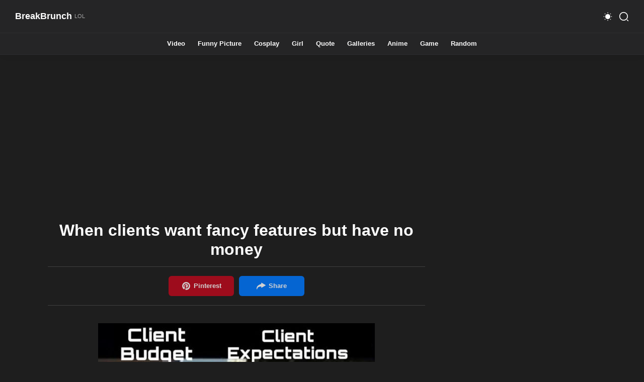

--- FILE ---
content_type: text/html; charset=UTF-8
request_url: https://breakbrunch.com/when-clients-want-fancy-features-but-have-no-money/
body_size: 12160
content:
<!doctype html>
<html lang="en-US">
<head>
	<meta http-equiv="Content-Type" content="text/html; charset=UTF-8">
	<meta content="width=device-width, initial-scale=1, user-scalable=1, minimum-scale=1, maximum-scale=5" name="viewport">
	<meta name='robots' content='index, follow, max-image-preview:large, max-snippet:-1, max-video-preview:-1' />
	
	
	<!-- This site is optimized with the Yoast SEO plugin v26.8 - https://yoast.com/product/yoast-seo-wordpress/ -->
	<link media="all" href="https://breakbrunch.com/wp-content/cache/autoptimize/css/autoptimize_36a396131e543b7555d5b4650cd06320.css" rel="stylesheet"><title>When clients want fancy features but have no money - BreakBrunch</title>
	<meta name="description" content="When clients want fancy features but have no money" />
	<link rel="canonical" href="https://breakbrunch.com/when-clients-want-fancy-features-but-have-no-money/" />
	<meta property="og:locale" content="en_US" />
	<meta property="og:type" content="article" />
	<meta property="og:title" content="When clients want fancy features but have no money - BreakBrunch" />
	<meta property="og:description" content="When clients want fancy features but have no money" />
	<meta property="og:url" content="https://breakbrunch.com/when-clients-want-fancy-features-but-have-no-money/" />
	<meta property="og:site_name" content="BreakBrunch" />
	<meta property="article:publisher" content="https://www.facebook.com/BreakBrunch-290060527689154/" />
	<meta property="article:published_time" content="2020-05-22T15:46:09+00:00" />
	<meta property="og:image" content="https://breakbrunch.com/wp-content/uploads/2020/05/dev-humor-5ea3574087b46845c.jpg" />
	<meta property="og:image:width" content="550" />
	<meta property="og:image:height" content="597" />
	<meta property="og:image:type" content="image/jpeg" />
	<meta name="author" content="John Snow" />
	<meta name="twitter:card" content="summary_large_image" />
	<meta name="twitter:creator" content="@BreakBrunch" />
	<meta name="twitter:site" content="@BreakBrunch" />
	<meta name="twitter:label1" content="Written by" />
	<meta name="twitter:data1" content="John Snow" />
	<script type="application/ld+json" class="yoast-schema-graph">{"@context":"https://schema.org","@graph":[{"@type":"Article","@id":"https://breakbrunch.com/when-clients-want-fancy-features-but-have-no-money/#article","isPartOf":{"@id":"https://breakbrunch.com/when-clients-want-fancy-features-but-have-no-money/"},"author":{"name":"John Snow","@id":"https://breakbrunch.com/#/schema/person/08cf91e451c2929997c5725eb7e0e1fd"},"headline":"When clients want fancy features but have no money","datePublished":"2020-05-22T15:46:09+00:00","mainEntityOfPage":{"@id":"https://breakbrunch.com/when-clients-want-fancy-features-but-have-no-money/"},"wordCount":9,"image":{"@id":"https://breakbrunch.com/when-clients-want-fancy-features-but-have-no-money/#primaryimage"},"thumbnailUrl":"https://breakbrunch.com/wp-content/uploads/2020/05/dev-humor-5ea3574087b46845c.jpg","keywords":["Developer Humor"],"articleSection":["Funny Picture"],"inLanguage":"en-US"},{"@type":"WebPage","@id":"https://breakbrunch.com/when-clients-want-fancy-features-but-have-no-money/","url":"https://breakbrunch.com/when-clients-want-fancy-features-but-have-no-money/","name":"When clients want fancy features but have no money - BreakBrunch","isPartOf":{"@id":"https://breakbrunch.com/#website"},"primaryImageOfPage":{"@id":"https://breakbrunch.com/when-clients-want-fancy-features-but-have-no-money/#primaryimage"},"image":{"@id":"https://breakbrunch.com/when-clients-want-fancy-features-but-have-no-money/#primaryimage"},"thumbnailUrl":"https://breakbrunch.com/wp-content/uploads/2020/05/dev-humor-5ea3574087b46845c.jpg","datePublished":"2020-05-22T15:46:09+00:00","author":{"@id":"https://breakbrunch.com/#/schema/person/08cf91e451c2929997c5725eb7e0e1fd"},"description":"When clients want fancy features but have no money","breadcrumb":{"@id":"https://breakbrunch.com/when-clients-want-fancy-features-but-have-no-money/#breadcrumb"},"inLanguage":"en-US","potentialAction":[{"@type":"ReadAction","target":["https://breakbrunch.com/when-clients-want-fancy-features-but-have-no-money/"]}]},{"@type":"ImageObject","inLanguage":"en-US","@id":"https://breakbrunch.com/when-clients-want-fancy-features-but-have-no-money/#primaryimage","url":"https://breakbrunch.com/wp-content/uploads/2020/05/dev-humor-5ea3574087b46845c.jpg","contentUrl":"https://breakbrunch.com/wp-content/uploads/2020/05/dev-humor-5ea3574087b46845c.jpg","width":550,"height":597,"caption":"dev-humor-5ea3574087b46845c"},{"@type":"BreadcrumbList","@id":"https://breakbrunch.com/when-clients-want-fancy-features-but-have-no-money/#breadcrumb","itemListElement":[{"@type":"ListItem","position":1,"name":"Home","item":"https://breakbrunch.com/"},{"@type":"ListItem","position":2,"name":"When clients want fancy features but have no money"}]},{"@type":"WebSite","@id":"https://breakbrunch.com/#website","url":"https://breakbrunch.com/","name":"BreakBrunch","description":"Your daily source of laughters!","potentialAction":[{"@type":"SearchAction","target":{"@type":"EntryPoint","urlTemplate":"https://breakbrunch.com/?s={search_term_string}"},"query-input":{"@type":"PropertyValueSpecification","valueRequired":true,"valueName":"search_term_string"}}],"inLanguage":"en-US"},{"@type":"Person","@id":"https://breakbrunch.com/#/schema/person/08cf91e451c2929997c5725eb7e0e1fd","name":"John Snow","image":{"@type":"ImageObject","inLanguage":"en-US","@id":"https://breakbrunch.com/#/schema/person/image/","url":"https://secure.gravatar.com/avatar/4da67b3acc6794d560c3f2d3044bd3ae86ab9f9a81631438652ffb7ec260d1ed?s=96&d=mm&r=g","contentUrl":"https://secure.gravatar.com/avatar/4da67b3acc6794d560c3f2d3044bd3ae86ab9f9a81631438652ffb7ec260d1ed?s=96&d=mm&r=g","caption":"John Snow"}}]}</script>
	<!-- / Yoast SEO plugin. -->





<link rel="next" href="https://breakbrunch.com/smart-dog/"/><meta property="same-cat-next" content="https://breakbrunch.com/smart-dog/"/><link rel="prev" href="https://breakbrunch.com/did-you-know-25/"/><link rel="prev" href="https://breakbrunch.com/did-you-know-25/"/><script async src="https://cdn.fuseplatform.net/publift/tags/2/2809/fuse.js"></script></head>

<body class="wp-singular post-template-default single single-post postid-68627 single-format-standard wp-theme-breakbrunch" id="main-content">
	<input class="search-input hidden" id="offsearch-box" type="checkbox">
	<input class="nav-input hidden" id="offnav-input" type="checkbox">
	<div id="page" class="site main-wrapper">
		<header class="header" id="header">
	        <div class="header-content inner-section">
	           <div class="section-content">
	              <div class="header-div header-left">
	                 <div class="header-icon">
	                    <label aria-label="Menu Navigation" class="nav-menu" for="offnav-input"><span><i></i><i></i><i></i></span></label>
	                 </div>
	              </div>
	              <div class="section" id="header-widget">
	                 <div class="widget Header">
	                    <div class="header-inner">
	                    	<a href="https://breakbrunch.com">
		                       <h2><span class="header-title">BreakBrunch</span><span class="header-subtitle" data-text="LOL"></span></h2>		                    </a>
	                    </div>
	                 </div>
	              </div>
	              <div class="header-menu phone-only">
	                 <div class="section" id="header-menu">
	                    <div class="widget">
	                       <ul class="html-menu" itemscope="itemscope" itemtype="https://schema.org/SiteNavigationElement">
	                          <li class="dropDown break">
	                             <input class="dropMenu hidden" id="offdropMenu2" name="dropDown" type="checkbox">
	                             <label class="link" for="offdropMenu2">
	                                <svg viewBox="0 0 24 24">
	                                   <path class="c-2" d="M105.28537,261.7035v6a5.00181,5.00181,0,0,1-5,5h-10a4.99541,4.99541,0,0,1-5-5v-6a4.99541,4.99541,0,0,1,5-5h10A5.00181,5.00181,0,0,1,105.28537,261.7035Z" opacity="0.4" transform="translate(-83.28537 -252.7035)"></path>
	                                   <path class="c-1" d="M100.85128,262.43132l-1.02.79a7.418,7.418,0,0,1-9.05,0l-1.08-.83a.76187.76187,0,0,1-.13995-1.06.74707.74707,0,0,1,1.05-.13l1.08.83a5.91258,5.91258,0,0,0,7.22,0l1.03-.79a.73992.73992,0,0,1,1.05.14A.751.751,0,0,1,100.85128,262.43132Z" transform="translate(-83.28537 -252.7035)"></path>
	                                </svg>
	                                <span class="name">Contact</span>
	                                <svg class="line drop" viewBox="0 0 24 24">
	                                   <polyline points="6 9 12 15 18 9"></polyline>
	                                </svg>
	                             </label>
	                          </li>
	                          <li class="dropDown break">
	                             <input class="dropMenu hidden" id="offdropMenu1" name="dropDown" type="checkbox">
	                             <label class="link" for="offdropMenu1">
	                                <svg viewBox="0 0 24 24">
	                                   <path class="c-2" d="M105.28784,265.3372v2.37a5.00181,5.00181,0,0,1-5,5h-10a5.00185,5.00185,0,0,1-5-5v-6a5.00185,5.00185,0,0,1,5-5h.48a3.9739,3.9739,0,0,1,3.34,1.81,3.97247,3.97247,0,0,0,3.34,1.82h2.84A5.00181,5.00181,0,0,1,105.28784,265.3372Z" opacity="0.4" transform="translate(-83.28784 -252.7072)"></path>
	                                   <path class="c-1" d="M98.7535,267.7072a.75542.75542,0,0,1-.75.75H92.56355a.75.75,0,0,1,0-1.5H98.0035A.75546.75546,0,0,1,98.7535,267.7072Z" transform="translate(-83.28784 -252.7072)"></path>
	                                </svg>
	                                <span class="name">About</span>
	                                <svg class="line drop" viewBox="0 0 24 24">
	                                   <polyline points="6 9 12 15 18 9"></polyline>
	                                </svg>
	                             </label>
	                             <ul>
	                                <li itemprop="name"><a href="https://breakbrunch.com/terms-conditions/" itemprop="url">Terms of Use</a></li>
	                                <li itemprop="name"><a href="https://breakbrunch.com/privacy-policy/" itemprop="url">Privacy Policy</a></li>
	                                <li itemprop="name"><a href="https://breakbrunch.com/dmca-policy/" itemprop="url">DMCA Policy</a></li>
	                             </ul>
	                          </li>
	                       </ul>
	                    </div>
	                 </div>
	                 <label class="full-close menu" for="offnav-input"></label>
	              </div>
	              <div class="header-div headerRight">
	                 <div class="header-icon">
	                    <span aria-label="Dark" class="nav-night" data-text="Dark" onclick="darkMode()" role="button">
	                       <svg class="line svg-1 pointer" viewBox="0 0 24 24">
	                          <path d="M183.72453,170.371a10.4306,10.4306,0,0,1-.8987,3.793,11.19849,11.19849,0,0,1-5.73738,5.72881,10.43255,10.43255,0,0,1-3.77582.89138,1.99388,1.99388,0,0,0-1.52447,3.18176,10.82936,10.82936,0,1,0,15.118-15.11819A1.99364,1.99364,0,0,0,183.72453,170.371Z" transform="translate(-169.3959 -166.45548)"></path>
	                       </svg>
	                       <svg class="svg-2 pointer" viewBox="0 0 24 24">
	                          <circle cx="12" cy="12" r="6"></circle>
	                          <circle cx="12" cy="3" r="1"></circle>
	                          <circle cx="12" cy="21" r="1"></circle>
	                          <circle cx="21" cy="12" r="1"></circle>
	                          <circle cx="3" cy="12" r="1"></circle>
	                          <circle cx="5.5" cy="5.5" r="1"></circle>
	                          <circle cx="18.5" cy="18.5" r="1"></circle>
	                          <circle cx="18.5" cy="5.5" r="1"></circle>
	                          <circle cx="5.5" cy="18.5" r="1"></circle>
	                       </svg>
	                    </span>
	                    <label aria-label="Search" class="navSearch pointer" for="offsearch-box">
	                       <svg class="line" viewBox="0 0 24 24">
	                          <g>
	                             <circle cx="11.36167" cy="11.36167" r="9.36167"></circle>
	                             <line x1="22" x2="19.9332" y1="22" y2="19.9332"></line>
	                          </g>
	                       </svg>
	                    </label>
	                 </div>
	              </div>
	           </div>
	        </div>
	        <div class="header-search">
	           <div class="header-float inner-section">
	              <div class="header-div">
	                 <div class="header-icon">
	                    <label aria-label="Search close" class="nav-menu pointer" for="offsearch-box"><span><i></i><i></i><i></i></span></label>
	                 </div>
	              </div>
	              <form class="searchform widget" method="get" id="searchform" action="https://breakbrunch.com">
	                 <input aria-label="Search" autocomplete="off" id="search-input" class="search-field" name="s" placeholder="Search..." type="text">
	                 <button aria-label="Search button" class="searchButton" type="submit">
	                    <svg viewBox="0 0 24 24">
	                       <circle cx="11.01075" cy="11.01065" r="9.00932"></circle>
	                       <path class="c-1" d="M104.52545,274.70711a.74671.74671,0,0,1-.53027-.21973l-1.98926-1.98925a.74992.74992,0,1,1,1.06055-1.06055l1.98925,1.98926a.75.75,0,0,1-.53027,1.28027Z" transform="translate(-83.27688 -252.70844)"></path>
	                    </svg>
	                 </button>
	                 <button aria-label="Search close" class="close pointer" type="reset">
	                    <svg class="line" viewBox="0 0 24 24">
	                       <line x1="18" x2="6" y1="6" y2="18"></line>
	                       <line x1="6" x2="18" y1="6" y2="18"></line>
	                    </svg>
	                 </button>
	              </form>
	           </div>
	        </div>
	        <nav class="scroll-menu" id="scroll-menu">
				<div class="inner-section section" id="nav-menu">
					<div class="widget link-list">
						<ul>
							<li><a href="https://breakbrunch.com/c/video/" aria-label="Video">Video</a></li><li><a href="https://breakbrunch.com/c/funny-picture/" aria-label="Funny Picture">Funny Picture</a></li><li><a href="https://breakbrunch.com/c/cosplay/" aria-label="Cosplay">Cosplay</a></li><li><a href="https://breakbrunch.com/c/girl/" aria-label="Girl">Girl</a></li><li><a href="https://breakbrunch.com/c/quote/" aria-label="Quote">Quote</a></li><li><a href="https://breakbrunch.com/c/galleries/" aria-label="Galleries">Galleries</a></li><li><a href="https://breakbrunch.com/c/anime/" aria-label="Anime">Anime</a></li><li><a href="https://breakbrunch.com/c/game/" aria-label="Game">Game</a></li><li><a href="https://breakbrunch.com/random/" aria-label="Random">Random</a></li>						</ul>
					</div>
				</div>
			</nav>
	    </header>

	    <div class="post-container next-page-container" id="next-page-nav">
	    	<div class="next-page-link">
	    		<div class="next-page-label">
	    			<span class="mobile-only">
						<svg class="big-svg">
							<use xlink:href="#swipe"></use>
						</svg> 
						<span class="quick-nav-text">Swipe Anywhere or Click</span>
					</span> 
	    			<span class="large-screen-only">
	    				<span class="quick-nav-text">Press Keys ( &#8592; or A ) , ( D or &#8594; ) For</span>
	    			</span> 
	    		</div>
	    		<div class="next-page">
	    			<a class="next" href="javascript:void(0)" role="button" id="next-btn">
	    				<span class="label">Next Post</span><span class="arrow"></span>
	    			</a>
	    		</div>
	    	</div>
	    </div>
		
		<div class="large-section min-300" id="large-section">
  			<div class="inner-section section center-pub">
  				<div data-fuse="22748702955"></div>  			</div>
  		</div>	<div class="blog-content inner-section" id="swipezone">
		<main id="primary" class="site-main mainbar">
			<div class="section">
				<div class="widget Blog">
					<div class="blogPosts center">
						
<article id="post-68627" class="post-68627 post type-post status-publish format-standard has-post-thumbnail hentry category-funny-picture tag-developer-humor" data-post-title="When clients want fancy features but have no money" data-post-url="https://breakbrunch.com/when-clients-want-fancy-features-but-have-no-money/" data-post-image="https://breakbrunch.com/wp-content/uploads/2020/05/dev-humor-5ea3574087b46845c.jpg">
	<h1 class="single-title text-center">
       When clients want fancy features but have no money    </h1>
    <div class="social-container large-screen-only">
       <div class="social-share">
          <div class="social-share-container">
            
<!-- <a aria-label="Facebook" class="c" data-text="Share" href="https://www.facebook.com/sharer.php?u=https://breakbrunch.com/when-clients-want-fancy-features-but-have-no-money/" rel="noopener nofollow" role="button" target="_blank">
  <svg>
    <use xlink:href="#facebook"></use>
  </svg>
</a> -->
<a aria-label="Pinterest" class="c social-btn pin-btn" data-text="Pinterest" href="https://pinterest.com/pin/create/button/?url=https://breakbrunch.com/when-clients-want-fancy-features-but-have-no-money/&amp;media=https://breakbrunch.com/wp-content/uploads/2020/05/dev-humor-5ea3574087b46845c.jpg" rel="noopener nofollow" role="button" target="_blank">
  <svg>
    <use xlink:href="#pinterest"></use>
  </svg>
</a>
<!-- <a aria-label="Twitter" class="c large-screen-only" data-text="Tweet" href="https://twitter.com/share?text=When clients want fancy features but have no money via @BreakBrunch&url=https://breakbrunch.com/when-clients-want-fancy-features-but-have-no-money/" rel="noopener nofollow" role="button" target="_blank">
  <svg>
    <use xlink:href="#twitter"></use>
  </svg>
</a>
<a aria-label="Whatsapp" class="c mobile-only" data-text="Whatsapp" href="https://api.whatsapp.com/send?text=When clients want fancy features but have no money%20https://breakbrunch.com/when-clients-want-fancy-features-but-have-no-money/" rel="noopener nofollow" role="button" target="_blank">
  <svg>
    <use xlink:href="#whatsapp"></use>
  </svg>
</a> -->
<a aria-label="Share" class="c pointer share-icon social-btn" data-text="Share" data-post="post-68627" rel="noopener nofollow" role="button">
  <svg>
    <use xlink:href="#share"></use>
  </svg>
</a>          </div>
       </div>
    </div>
    <div class="single-content mb-1">
      <img decoding="async" alt="dev-humor-5ea3574087b46845c" src="https://breakbrunch.com/wp-content/uploads/2020/05/dev-humor-5ea3574087b46845c.jpg" />    </div>
    <div class="social-container">
       <div class="social-share">
          <div class="social-share-container">
            
<!-- <a aria-label="Facebook" class="c" data-text="Share" href="https://www.facebook.com/sharer.php?u=https://breakbrunch.com/when-clients-want-fancy-features-but-have-no-money/" rel="noopener nofollow" role="button" target="_blank">
  <svg>
    <use xlink:href="#facebook"></use>
  </svg>
</a> -->
<a aria-label="Pinterest" class="c social-btn pin-btn" data-text="Pinterest" href="https://pinterest.com/pin/create/button/?url=https://breakbrunch.com/when-clients-want-fancy-features-but-have-no-money/&amp;media=https://breakbrunch.com/wp-content/uploads/2020/05/dev-humor-5ea3574087b46845c.jpg" rel="noopener nofollow" role="button" target="_blank">
  <svg>
    <use xlink:href="#pinterest"></use>
  </svg>
</a>
<!-- <a aria-label="Twitter" class="c large-screen-only" data-text="Tweet" href="https://twitter.com/share?text=When clients want fancy features but have no money via @BreakBrunch&url=https://breakbrunch.com/when-clients-want-fancy-features-but-have-no-money/" rel="noopener nofollow" role="button" target="_blank">
  <svg>
    <use xlink:href="#twitter"></use>
  </svg>
</a>
<a aria-label="Whatsapp" class="c mobile-only" data-text="Whatsapp" href="https://api.whatsapp.com/send?text=When clients want fancy features but have no money%20https://breakbrunch.com/when-clients-want-fancy-features-but-have-no-money/" rel="noopener nofollow" role="button" target="_blank">
  <svg>
    <use xlink:href="#whatsapp"></use>
  </svg>
</a> -->
<a aria-label="Share" class="c pointer share-icon social-btn" data-text="Share" data-post="post-68627" rel="noopener nofollow" role="button">
  <svg>
    <use xlink:href="#share"></use>
  </svg>
</a>          </div>
       </div>
    </div>
    		<div class="inner-section widget">
		  <div class="blogPosts center">
		    		        <div class="w-650 center">
		          <a href="https://breakbrunch.com/t/developer-humor/" class="pointer">
		            <label class="btn button blue-bg pointer" for="forComments">
		              <span>View more from:</span> <span class="underline">Developer Humor</span>
		            </label>
		          </a>
		        </div>
		     

		    		      <div class="w-650 center">
		        <a href="https://breakbrunch.com/c/funny-picture/" class="pointer">
		          <label class="btn button blue-bg pointer" for="forComments">
		            <span>View more from:</span> <span class="underline">Funny Picture</span>
		          </label>
		        </a>
		      </div>
		    		  </div>
		</div>
</article>
					</div>
				</div>
			</div>	
		</main>
		
<aside class="sidebar">
   <div class="section" id="side-widget">
      <div class="widget">
         <div class="center min-300">
            <div data-fuse="22748957056"></div><div data-fuse="22748703261"></div>         </div>
      </div>
   </div>
   <div class="section" id="side-widget">
      <div class="widget">
         <h3 class="title">
            Quote of the Day
         </h3>
         <div class="widget-content center">
         	            <a href="https://breakbrunch.com/too-many-people-try-to-impress-people-they-dont-like-will-smith/">
            	<img alt="Too many people try to impress people they don&#8217;t like &#8211; Will Smith" loading="lazy" src="https://breakbrunch.com/wp-content/uploads/2020/04/will-smith-quote-3.jpg">
            </a>
         </div>
      </div>
   </div>
   <div class="section" id="side-widget">
      <div class="widget" id="side-widget">
         <h3 class="title">
            Cosplay of the Day
         </h3>
         <div class="widget-content center">
                        <a href="https://breakbrunch.com/blood-elf-cosplay-world-of-warcraft/">
               <img alt="Blood Elf Cosplay &#8211; World Of Warcraft" loading="lazy" src="https://breakbrunch.com/wp-content/uploads/2016/01/blood-elves-world-of-warcraft-cosplay-012316-4.jpg">
                           </a>
         </div>
      </div>
   </div>
   <div class="section" id="side-sticky">
      <div class="widget" id="side-widget">
         <div class="center min-500">
            <div data-fuse="22748957056"></div><div data-fuse="22748703273"></div>         </div>
      </div>
   </div>
</aside>	</div>
</div> <!-- INDEX.HTML<div id="page" class="site main-wrapper"> -->

<div class="inner-section widget">
    <h2 class="title">You may also like</h2>
    <div class="related-post">
       <div class="grid" id="macy-container">
                                  <div class="post-container related-post-container">
                           <a href="https://breakbrunch.com/what-programming-is-actually-like/">
                              <div class="related-image">
                                <img loading="lazy" src="https://breakbrunch.com/wp-content/uploads/2025/10/68e2990343b87c842.webp">
                              </div>
                              <h3 class="related-post-title">What programming is actually like</h3>
                           </a>
                        </div>
                                  <div class="post-container related-post-container">
                           <a href="https://breakbrunch.com/how-to-code-dog/">
                              <div class="related-image">
                                <img loading="lazy" src="https://breakbrunch.com/wp-content/uploads/2025/04/680c337b488c98665.webp">
                              </div>
                              <h3 class="related-post-title">How to code dog</h3>
                           </a>
                        </div>
                                  <div class="post-container related-post-container">
                           <a href="https://breakbrunch.com/we-updated-our-privacy-policy/">
                              <div class="related-image">
                                <img loading="lazy" src="https://breakbrunch.com/wp-content/uploads/2021/01/6016ffd33688cffaf.jpg">
                              </div>
                              <h3 class="related-post-title">We updated our privacy policy</h3>
                           </a>
                        </div>
                                  <div class="post-container related-post-container">
                           <a href="https://breakbrunch.com/how-to-make-kernel-cute/">
                              <div class="related-image">
                                <img loading="lazy" src="https://breakbrunch.com/wp-content/uploads/2025/09/68c2f530b382ac197.webp">
                              </div>
                              <h3 class="related-post-title">How to make kernel cute</h3>
                           </a>
                        </div>
                                  <div class="post-container related-post-container">
                           <a href="https://breakbrunch.com/frontend-vs-backend-3/">
                              <div class="related-image">
                                <img loading="lazy" src="https://breakbrunch.com/wp-content/uploads/2025/04/67ddc8acf159936e7.webp">
                              </div>
                              <h3 class="related-post-title">Frontend vs backend</h3>
                           </a>
                        </div>
                                  <div class="post-container related-post-container">
                           <a href="https://breakbrunch.com/i-still-code-in-php/">
                              <div class="related-image">
                                <img loading="lazy" src="https://breakbrunch.com/wp-content/uploads/2025/05/68351ba655bf5a89e.webp">
                              </div>
                              <h3 class="related-post-title">I still code in PHP</h3>
                           </a>
                        </div>
                                  <div class="post-container related-post-container">
                           <a href="https://breakbrunch.com/best-i-can-do-is-confuse-you/">
                              <div class="related-image">
                                <img loading="lazy" src="https://breakbrunch.com/wp-content/uploads/2025/08/688e71ac20917fa47.webp">
                              </div>
                              <h3 class="related-post-title">Best I can do is confuse you</h3>
                           </a>
                        </div>
                                  <div class="post-container related-post-container">
                           <a href="https://breakbrunch.com/stay-away-from-server-room/">
                              <div class="related-image">
                                <img loading="lazy" src="https://breakbrunch.com/wp-content/uploads/2020/05/dev-humor-5ea3575dc2c6c2b69.jpg">
                              </div>
                              <h3 class="related-post-title">Stay away from server room</h3>
                           </a>
                        </div>
                                  <div class="post-container related-post-container">
                           <a href="https://breakbrunch.com/when-i-need-to-name-a-commit/">
                              <div class="related-image">
                                <img loading="lazy" src="https://breakbrunch.com/wp-content/uploads/2025/11/690dead0569e3ff07.webp">
                              </div>
                              <h3 class="related-post-title">When I need to name a commit</h3>
                           </a>
                        </div>
                                  <div class="post-container related-post-container">
                           <a href="https://breakbrunch.com/i-will-be-very-suspicious-too/">
                              <div class="related-image">
                                <img loading="lazy" src="https://breakbrunch.com/wp-content/uploads/2023/11/65441be775e9d5e14.webp">
                              </div>
                              <h3 class="related-post-title">I will be very suspicious too</h3>
                           </a>
                        </div>
                                  <div class="post-container related-post-container">
                           <a href="https://breakbrunch.com/this-is-why-developer-life-is-hard/">
                              <div class="related-image">
                                <img loading="lazy" src="https://breakbrunch.com/wp-content/uploads/2022/05/627494e81d12f944b.jpg">
                              </div>
                              <h3 class="related-post-title">This is why developer life is hard</h3>
                           </a>
                        </div>
                                  <div class="post-container related-post-container">
                           <a href="https://breakbrunch.com/why-developers-are-very-moody/">
                              <div class="related-image">
                                <img loading="lazy" src="https://breakbrunch.com/wp-content/uploads/2023/11/654775b716835ca9b.webp">
                              </div>
                              <h3 class="related-post-title">Why developers are very moody</h3>
                           </a>
                        </div>
                          
                        <div class="post-container related-post-container">
                         <a href="https://breakbrunch.com/most-useless-things-of-all-time/">
                            <div class="related-image">
                              <img loading="lazy" src="https://breakbrunch.com/wp-content/uploads/2022/02/6215a5ae6635f11f8.jpg">
                            </div>
                            <h3 class="related-post-title">Most useless things of all time</h3>
                         </a>
                      </div>
                        
                        <div class="post-container related-post-container">
                         <a href="https://breakbrunch.com/what-breed-are-these-cats-so-cute/">
                            <div class="related-image">
                              <img loading="lazy" src="https://breakbrunch.com/wp-content/uploads/2016/10/what-breed-are-these-cute-cat-20160412.jpg">
                            </div>
                            <h3 class="related-post-title">What breed are these cats, so cute</h3>
                         </a>
                      </div>
                        
                        <div class="post-container related-post-container">
                         <a href="https://breakbrunch.com/say-no-to-steroids/">
                            <div class="related-image">
                              <img loading="lazy" src="https://breakbrunch.com/wp-content/uploads/2023/04/6447280da71622f08.webp">
                            </div>
                            <h3 class="related-post-title">Say no to steroids</h3>
                         </a>
                      </div>
               </div>
    </div>
</div>

		<div class="inner-section widget">
		  <div class="blogPosts center">
		    		        <div class="w-650 center">
		          <a href="https://breakbrunch.com/t/developer-humor/" class="pointer">
		            <label class="btn button blue-bg pointer" for="forComments">
		              <span>View more from:</span> <span class="underline">Developer Humor</span>
		            </label>
		          </a>
		        </div>
		     

		    		      <div class="w-650 center">
		        <a href="https://breakbrunch.com/c/funny-picture/" class="pointer">
		          <label class="btn button blue-bg pointer" for="forComments">
		            <span>View more from:</span> <span class="underline">Funny Picture</span>
		          </label>
		        </a>
		      </div>
		    		  </div>
		</div>

  <div class="large-section">
    <div class="inner-section section center-pub min-250">
      <div data-fuse="22748702952"></div>    </div>
  </div>
	<footer>
    <div class="inner-section">
       <div class="bb-sticky-ad"></div>
       <div class="footer-content">
          <div class="section">
             <div class="widget">
                <div class="">
                   <div class="about-us">
                      <div class="aboutTitle">
                         <div class="title-text" data-text="Made with ❤️ and &#9749;">
                         </div>
                      </div>
                      <p class="credit">
                         &copy; 2026 ‧ <a href="https://breakbrunch.com/">BreakBrunch</a>. All rights reserved. 
                      </p>
                   </div>
                </div>
             </div>
          </div>
          <!-- <div class="section">
             <div class="widget link-list">
                <h3 class="title">
                   Contact Us
                </h3>
                <div class="widget-link">
                   <ul>
                      <li>
                         <a href="" rel="nofollow">
                            <svg class="line">
                               <use xlink:href="#right-arrow"></use>
                            </svg>
                            <span>Advertise</span>
                         </a>
                      </li>
                      <li>
                         <a href="" rel="nofollow">
                            <svg class="line">
                               <use xlink:href="#right-arrow"></use>
                            </svg>
                            <span>Contact Us</span>
                         </a>
                      </li>
                   </ul>
                </div>
             </div>
          </div> -->
          <div class="section">
             <div class="widget link-list">
                <h3 class="title">
                   About
                </h3>
                <div class="widget-link">
                   <ul>
                      <li>
                         <a href="https://breakbrunch.com/terms-conditions/" rel="nofollow">
                            <svg class="line">
                               <use xlink:href="#right-arrow"></use>
                            </svg>
                            <span>Terms of Use</span>
                         </a>
                      </li>
                      <li>
                         <a href="https://breakbrunch.com/privacy-policy/" rel="nofollow">
                            <svg class="line">
                               <use xlink:href="#right-arrow"></use>
                            </svg>
                            <span>Privacy Policy</span>
                         </a>
                      </li>
                      <li>
                         <a href="https://breakbrunch.com/dmca-policy/" rel="nofollow">
                            <svg class="line">
                               <use xlink:href="#right-arrow"></use>
                            </svg>
                            <span>DMCA Policy</span>
                         </a>
                      </li>
                   </ul>
                </div>
             </div>
          </div>
          <div class="section">
             <div class="widget link-list" id="link-list03">
                <h3 class="title">
                   Follow Us
                </h3>
                <div class="widget-link">
                   <ul>
                   	  <li>
                         <a href="https://www.pinterest.com/BreakBrunch/" rel="nofollow" target="_blank">
                            <svg class="line">
                               <use xlink:href="#right-arrow"></use>
                            </svg>
                            <span>Pinterest</span>
                         </a>
                      </li>
                      <li>
                         <a href="https://www.facebook.com/BreakBrunch-290060527689154/" rel="nofollow" target="_blank">
                            <svg class="line">
                               <use xlink:href="#right-arrow"></use>
                            </svg>
                            <span>Facebook</span>
                         </a>
                      </li>
                      <li>
                         <a href="https://www.instagram.com/breakbrunchcom/" rel="nofollow" target="_blank">
                            <svg class="line">
                               <use xlink:href="#right-arrow"></use>
                            </svg>
                            <span>Instagram</span>
                         </a>
                      </li>
                      <li>
                         <a href="https://twitter.com/BreakBrunch" rel="nofollow" target="_blank">
                            <svg class="line">
                               <use xlink:href="#right-arrow"></use>
                            </svg>
                            <span>Twitter</span>
                         </a>
                      </li>
                   </ul>
                </div>
             </div>
          </div>
       </div>
       <div class="credit-inner">
          <div class="toTop pointer" onclick="window.scrollTo({top: 0});">
             <svg class="line" viewBox="0 0 24 24">
                <path d="M16.3341 2.75H7.66512C4.64512 2.75 2.75012 4.889 2.75012 7.916V16.084C2.75012 19.111 4.63512 21.25 7.66512 21.25H16.3341C19.3641 21.25 21.2501 19.111 21.2501 16.084V7.916C21.2501 4.889 19.3641 2.75 16.3341 2.75Z"></path>
                <path d="M12.0001 7.914L12.0001 16.086"></path>
                <path d="M8.25217 11.6777L12.0002 7.9137L15.7482 11.6777"></path>
             </svg>
          </div>
       </div>
    </div>

    <div class="share-overlay-container">
	   <input class="social-overlay-trigger hidden" id="forShare" type="checkbox">
	   <div class="share-overlay-inner-container">
	      <div class="share-box">
	         <div class="share-box-inner">
	            <div class="share-box-header share-box-header-title" data-text="Show some love for BreakBrunch!">
	               <label aria-label="Close" class="c cl pointer" for="forShare"></label>
	            </div>
	            <div class="share-box-body-wrapper" id="social-share-box">
	               <div class="share-box-social-container">
	                  <div data-text="Facebook">
	                     <a aria-label="Facebook" href="https://www.facebook.com/sharer.php?u=@@POSTURL@@" id="facebook-share" rel="noopener" target="_blank">
	                        <svg>
	                        	<use xlink:href="#facebook"></use>
	                      	</svg>
	                     </a>
	                  </div>
	                  <div data-text="Pinterest">
	                     <a aria-label="Pinterest" data-pin-config="beside" href="https://pinterest.com/pin/create/button/?url=@@POSTURL@@&amp;media=@@POSTIMAGE@@" rel="noopener nofollow " target="_blank" id="pinterest-share">
	                        <svg>
	                        	<use xlink:href="#pinterest"></use>
	                      	</svg>
	                     </a>
	                  </div>
	                  <div data-text="WhatsApp">
	                     <a aria-label="Whatsapp" href="https://api.whatsapp.com/send?text=@@POSTTITLE@@%20@@POSTURL@@" rel="noopener nofollow " target="_blank" id="whatsapp-share">
	                        <svg>
	                        	<use xlink:href="#whatsapp"></use>
	                      	</svg>
	                     </a>
	                  </div>
	                  <div data-text="Twitter">
	                     <a aria-label="Twitter" href="https://twitter.com/share?text=@@POSTTITLE@@ via @BreakBrunch&url=@@POSTURL@@" rel="noopener nofollow " target="_blank" id="twitter-share">
	                        <svg>
	                        	<use xlink:href="#twitter"></use>
	                      	</svg>
	                     </a>
	                  </div>
	                  <div data-text="Telegram">
	                     <a aria-label="Telegram" href="https://t.me/share/url?text=@@POSTTITLE@@&url=@@POSTURL@@" rel="noopener nofollow " target="_blank" id="telegram-share">
	                        <svg viewBox="0 0 64 64">
	                           <path d="M56.4,8.2l-51.2,20c-1.7,0.6-1.6,3,0.1,3.5l9.7,2.9c2.1,0.6,3.8,2.2,4.4,4.3l3.8,12.1c0.5,1.6,2.5,2.1,3.7,0.9 l5.2-5.3c0.9-0.9,2.2-1,3.2-0.3l11.5,8.4c1.6,1.2,3.9,0.3,4.3-1.7l8.7-41.8C60.4,9.1,58.4,7.4,56.4,8.2z M50,17.4L29.4,35.6 c-1.1,1-1.9,2.4-2,3.9c-0.2,1.5-2.3,1.7-2.8,0.3l-0.9-3c-0.7-2.2,0.2-4.5,2.1-5.7l23.5-14.6C49.9,16.1,50.5,16.9,50,17.4z"></path>
	                        </svg>
	                     </a>
	                  </div>
	                  <div data-text="Line">
	                     <a aria-label="Line" href="https://timeline.line.me/social-plugin/share?url=@@POSTURL@@" rel="noopener nofollow " target="_blank" id="line-share">
	                        <svg viewBox="0 0 24 24">
	                           <path d="M19.365 9.863c.349 0 .63.285.63.631 0 .345-.281.63-.63.63H17.61v1.125h1.755c.349 0 .63.283.63.63 0 .344-.281.629-.63.629h-2.386c-.345 0-.627-.285-.627-.629V8.108c0-.345.282-.63.63-.63h2.386c.346 0 .627.285.627.63 0 .349-.281.63-.63.63H17.61v1.125h1.755zm-3.855 3.016c0 .27-.174.51-.432.596-.064.021-.133.031-.199.031-.211 0-.391-.09-.51-.25l-2.443-3.317v2.94c0 .344-.279.629-.631.629-.346 0-.626-.285-.626-.629V8.108c0-.27.173-.51.43-.595.06-.023.136-.033.194-.033.195 0 .375.104.495.254l2.462 3.33V8.108c0-.345.282-.63.63-.63.345 0 .63.285.63.63v4.771zm-5.741 0c0 .344-.282.629-.631.629-.345 0-.627-.285-.627-.629V8.108c0-.345.282-.63.63-.63.346 0 .628.285.628.63v4.771zm-2.466.629H4.917c-.345 0-.63-.285-.63-.629V8.108c0-.345.285-.63.63-.63.348 0 .63.285.63.63v4.141h1.756c.348 0 .629.283.629.63 0 .344-.282.629-.629.629M24 10.314C24 4.943 18.615.572 12 .572S0 4.943 0 10.314c0 4.811 4.27 8.842 10.035 9.608.391.082.923.258 1.058.59.12.301.079.766.038 1.08l-.164 1.02c-.045.301-.24 1.186 1.049.645 1.291-.539 6.916-4.078 9.436-6.975C23.176 14.393 24 12.458 24 10.314"></path>
	                        </svg>
	                     </a>
	                  </div>
	                  <div data-text="Email">
	                     <a aria-label="Email" href="mailto:?body=@@POSTURL@@" target="_blank" id="email-share">
	                        <svg viewBox="0 0 500 500">
	                           <path d="M468.051,222.657c0-12.724-5.27-24.257-13.717-32.527 L282.253,45.304c-17.811-17.807-46.702-17.807-64.505,0L45.666,190.129c-8.448,8.271-13.717,19.803-13.717,32.527v209.054 c0,20.079,16.264,36.341,36.34,36.341h363.421c20.078,0,36.34-16.262,36.34-36.341V222.657z M124.621,186.402h250.758 c11.081,0,19.987,8.905,19.987,19.991v34.523c-0.088,4.359-1.818,8.631-5.181,11.997l-55.966,56.419l83.224,83.127 c6.904,6.904,6.904,18.081,0,24.985s-18.085,6.904-24.985,0l-85.676-85.672H193.034l-85.492,85.672 c-6.907,6.904-18.081,6.904-24.985,0c-6.906-6.904-6.906-18.081,0-24.985l83.131-83.127l-55.875-56.419 c-3.638-3.638-5.363-8.358-5.181-13.177v-33.343C104.632,195.307,113.537,186.402,124.621,186.402z"></path>
	                        </svg>
	                     </a>
	                  </div>
	               </div>
	               <div class="share-box-copy-wrapper" data-message="Copy to clipboard" data-text="Copy Link">
	                  <div class="share-box-copy-body">
	                     <svg class="line" viewBox="0 0 24 24">
	                        <path d="M13.0601 10.9399C15.3101 13.1899 15.3101 16.8299 13.0601 19.0699C10.8101 21.3099 7.17009 21.3199 4.93009 19.0699C2.69009 16.8199 2.68009 13.1799 4.93009 10.9399"></path>
	                        <path d="M10.59 13.4099C8.24996 11.0699 8.24996 7.26988 10.59 4.91988C12.93 2.56988 16.73 2.57988 19.08 4.91988C21.43 7.25988 21.42 11.0599 19.08 13.4099"></path>
	                     </svg>
	                     <input id="getlink" onclick="this.select()" readonly="readonly" value="@@POSTURL@@">
	                     <label for="getlink" onclick="copyFunction()" class="pointer">Copy</label>
	                  </div>
	                  <div class="text-center" id="copied-message"></div>
	               </div>
	            </div>
	         </div>
	      </div>
	      <label class="blur-overlay" for="forShare"></label>
	   </div>
	</div>
 </footer>
 	<svg width="0" height="0" class="hidden">
    <symbol viewBox="0 0 64 64" id="pinterest">
      <path d="M14.4 53.8c2.4 2 6.1.6 6.8-2.4v-.1l3.2-13.7c.2-.9.2-1.8-.1-2.7-.1-.9-.3-2.1-.3-3.4 0-4.1 2.4-7.2 5.4-7.2 2.5 0 3.8 1.9 3.8 4.2 0 2.6-1.6 6.4-2.5 9.9-.7 3 1.5 5.4 4.4 5.4 5.3 0 8.9-6.8 8.9-14.9 0-6.1-4.1-10.7-11.6-10.7-8.5 0-13.8 6.3-13.8 13.4 0 2.4.7 4.2 1.8 5.5.5.6.6.9.4 1.6-.1.5-.4 1.8-.6 2.2-.2.7-.8 1-1.4.7-3.9-1.6-5.7-5.9-5.7-10.7 0-8 6.7-17.5 20-17.5 10.7 0 17.7 7.7 17.7 16 0 11-6.1 19.2-15.1 19.2-1.9 0-3.8-.7-5.2-1.6-.9-.6-2.1-.1-2.4.9l-1.3 4.9c-.1.5-.3.9-.4 1.4-1 2.7.9 5.5 3.7 5.7 2.1.1 4.2 0 6.3-.3 12.4-2 22.1-12.2 23.4-24.7C61.5 18.1 48.4 4 32 4 16.5 4 4 16.5 4 32c0 8.8 4.1 16.6 10.4 21.8z"></path>
    </symbol>
    <symbol viewBox="0 0 24 24" id="right-arrow">
      <path d="M19.75 11.726h-15"></path>
      <path d="M13.7 5.701l6.05 6.024-6.05 6.025"></path>
    </symbol>
    <symbol viewBox="0 0 64 64" id="twitter">
      <path d="M11.4,26.6C11.5,26.6,11.5,26.6,11.4,26.6c-0.9,0-1.8-0.2-2.6-0.4c-1.3-0.4-2.5,0.8-2.1,2 c1.1,4.3,4.5,7.7,8.8,8.6c-1,0.3-2,0.4-3,0.4c-1,0-1.7,1.1-1.2,2c1.9,3.5,5.6,5.9,9.7,6h1c1.1,0,2,0.9,2,2c0,1.1-0.9,2-2,2 c-1.3,0-2.9-0.1-4.5-0.5c-1-0.2-2-0.2-2.9,0.1c-1.7,0.6-3.5,1.1-5.4,1.3C8.5,50.2,8,50.7,8,51.4v0c0,0.5,0.3,1,0.8,1.2 c3.9,1.7,8.3,2.7,12.9,2.7c21.1,0,32.7-17.9,32.7-33.5v0c0-0.9,0.4-1.8,1.1-2.4c1.2-1,2.3-2.1,3.3-3.4c0.4-0.5-0.1-1.2-0.7-1 c-1.2,0.4-2.4,0.7-3.7,0.9c-0.2,0-0.3-0.2-0.1-0.4c1.5-1.1,2.8-2.6,3.6-4.3c0.3-0.6-0.3-1.2-0.9-0.9c-1.1,0.6-2.3,1-3.5,1.4 c-1.2,0.4-2.6,0.1-3.6-0.7c-1.9-1.5-4.4-2.4-7-2.4c-5.3,0-9.8,3.7-11.1,8.8c-0.2,0.9,0.5,1.7,1.4,1.7c1.6-0.1,3.2-0.3,4.4-0.5 c1-0.2,2,0.3,2.4,1.2c0.5,1.2-0.2,2.4-1.3,2.7c-4.6,1.3-9.7,0.4-9.7,0.4l0,0C21.2,21.8,14.3,18,9.3,12.5C8.6,11.7,7.3,12,7,12.9 c-0.4,1.2-0.6,2.5-0.6,3.9C6.4,20.9,8.4,24.5,11.4,26.6z"></path>
    </symbol>
    <symbol viewBox="0 0 64 64" id="whatsapp">
      <path d="M6.9 48.4l-1.3 5.2c-.7 2.9 1.9 5.6 4.8 4.8l5.1-1.3c1.7-.4 3.5-.2 5.1.5 4.7 2.1 10 3 15.6 2.1 12.3-1.9 22-11.9 23.5-24.2C62 17.3 46.7 2 28.5 4.2 16.2 5.7 6.2 15.5 4.3 27.8c-.8 5.6 0 10.9 2.1 15.6a7.76 7.76 0 0 1 .5 5zm14.4-28.6c.6-.5 1.4-.9 1.8-.9s2.3-.2 2.9 1.2l2.1 5.1c.2.3.3.7.1 1.2s-.3.7-.7 1.1c-.3.4-.7.9-1 1.2s-.7.7-.3 1.4S28 33 30 34.8c2.6 2.3 4.9 3 5.5 3.4.7.3 1.1.3 1.5-.2s1.7-2 2.2-2.7.9-.6 1.6-.3c.6.2 4 1.9 4.7 2.2s1.1.5 1.3.8.2 1.7-.4 3.2c-.6 1.6-2.1 3.1-3.2 3.5-1.3.5-2.8.7-9.3-1.9-7-2.8-11.8-9.8-12.1-10.3S19 28.8 19 25.4c-.1-3.3 1.7-5 2.3-5.6z"></path>
    </symbol>
    <symbol viewBox="0 0 64 64" id="facebook">
      <path d="M20.1 36h3.4a.65.65 0 0 1 .6.6V58c0 1.1.9 2 2 2h7.8c1.1 0 2-.9 2-2V36.6a.65.65 0 0 1 .6-.6h5.6c1 0 1.9-.7 2-1.7l1.3-7.8c.2-1.2-.8-2.4-2-2.4h-6.6c-.5 0-.9-.4-.9-.9v-5c0-1.3.7-2 2-2h5.9c1.1 0 2-.9 2-2v-8c0-1.1-.9-2-2-2h-7.1c-13 0-12.7 10.5-12.7 12v7.3a.65.65 0 0 1-.6.6H20c-1.1 0-2 .9-2 2v7.8c.1 1.2 1 2.1 2.1 2.1z"></path>
    </symbol>
    <symbol viewBox="0 0 414.339 414.339" id="share">
      <g>
        <path d="M408.265,162.615L230.506,58.601c-3.795-2.222-8.485-2.241-12.304-0.057c-3.815,2.187-6.17,6.246-6.174,10.644
        l-0.036,46.966c-0.213,0.052-0.38,0.094-0.495,0.126c-4.442,1.239-9.163,2.603-14.854,4.294
        c-18.457,5.483-37.417,12.593-59.668,22.374c-19.309,8.487-38.201,19.442-56.15,32.559c-12.826,9.373-24.894,20.182-35.867,32.126
        C15.1,240.129-1.259,283.28,0.076,326.023c0.234,7.488,1.076,14.674,1.869,20.716c0.788,6.007,5.84,10.541,11.898,10.677
        c0.093,0.002,0.186,0.003,0.277,0.003c5.94,0,11.048-4.263,12.086-10.139c3.304-18.678,8.574-34.022,16.111-46.91
        c9.42-16.104,22.223-29.625,37.021-39.102c12.718-8.146,26.153-14.396,41.075-19.113c17.405-5.503,36.597-8.952,58.671-10.545
        c8.907-0.644,18.502-0.967,30.2-1.021c0.354,0,1.112,0.007,2.098,0.02l0.032,44.29c0.003,4.372,2.332,8.413,6.113,10.607
        c3.782,2.196,8.446,2.214,12.245,0.049l178.37-101.678c3.811-2.172,6.172-6.21,6.196-10.597
        C414.366,168.896,412.05,164.831,408.265,162.615z"></path>
      </g>
    </symbol>
    <symbol viewBox="0 0 1000 1000" id="swipe">
       <g>
         <g transform="translate(0.000000,511.000000) scale(0.100000,-0.100000)">
           <path d="M1296,4545.5L833.5,4083l474.7-474.7l472.7-472.7l122.2,122.3l122.2,122.2l-264.9,264.9l-264.9,264.9h1238.7h1236.7V4083v173.2H2744.6H1516l254.7,254.7l254.7,254.7l-122.2,122.2c-67.2,67.2-126.3,122.2-132.4,122.2C1764.6,5010,1550.7,4802.2,1296,4545.5z"></path>
           <path d="M8117.3,4887.8L7995,4765.5l254.7-254.7l254.7-254.7H7275.8H6049.3V4083v-173.2H7286h1238.7l-264.9-264.9L7995,3380.1l122.3-122.2l122.2-122.3l462.5,462.5c256.7,254.7,464.5,472.7,464.5,484.9c0,20.4-896.5,927-916.8,927C8243.6,5010,8184.5,4955,8117.3,4887.8z"></path>
           <path d="M4653.6,3003.1l-326-189.5l-6.1-1361l-6.1-1363l-690.7-489l-690.7-489l-2-853.7v-851.6l686.6-1098.2L4305.2-4790h199.7c110,0,199.7,4.1,199.7,8.2c0,4.1-319.9,521.6-713.1,1149.1l-713.1,1141v709v711.1l501.2,356.6c275,195.6,509.4,360.6,519.5,362.7c10.2,4.1,18.3-328,18.3-819.1v-827.2h173.2h173.2V309.7V2616l173.2,97.8l173.2,95.8l173.2-95.8l173.2-97.8V1175.6V-266.9h173.2h173.2V85.6V436l173.2,97.8c95.8,55,181.3,95.8,189.5,91.7c8.2-4.1,85.6-44.8,173.2-93.7l156.9-87.6V87.6v-354.5h171.1h171.1l12.2,63.1c6.1,34.6,12.2,144.7,12.2,242.5V218l165,97.8c91.7,53,177.3,95.8,191.5,95.8s97.8-40.7,185.4-93.7l161-93.7l-10.2-244.5l-10.2-246.5h179.3h177.3v179.3V89.6l167.1,91.7c91.7,50.9,175.2,89.6,185.4,85.6c10.2-2,91.7-46.9,179.3-97.8l161-93.7V-971.9v-1045.2l-346.4-925L7801.5-3865v-462.5V-4790h173.2h173.2v431.9v429.9l346.4,925l346.4,922.9v1177.6V273l-350.4,201.7l-350.4,201.7l-93.7-55c-50.9-30.6-130.4-73.3-175.2-97.8l-83.5-42.8l-334.1,169.1L7118.9,819l-71.3-38.7c-38.7-22.4-118.2-67.2-175.2-99.8l-103.9-57l-358.6,203.7l-358.6,205.8l-169.1-97.8l-169.1-99.8l-10.2,990.2l-10.2,988.1l-332.1,191.5c-181.3,105.9-342.3,191.5-356.5,189.5C4991.9,3194.7,4832.9,3109.1,4653.6,3003.1z"></path>
         </g>
       </g>
    </symbol>
    <symbol xmlns="http://www.w3.org/2000/svg" viewBox="0 0 311.69 311.69" id="play">
       <path d="M155.84,0A155.85,155.85,0,1,0,311.69,155.84,155.84,155.84,0,0,0,155.84,0Zm0,296.42A140.58,140.58,0,1,1,296.42,155.84,140.58,140.58,0,0,1,155.84,296.42Z"></path>
       <polygon points="218.79 155.84 119.22 94.34 119.22 217.34 218.79 155.84"></polygon>
     </symbol>
  </svg>


		<!-- Google tag (gtag.js) -->
		<script async src="https://www.googletagmanager.com/gtag/js?id=UA-122725046-1"></script>
		<script>
		window.dataLayer = window.dataLayer || [];
		function gtag(){dataLayer.push(arguments);}
		gtag('js', new Date());

		gtag('config', 'UA-122725046-1');
		</script>
<script type="speculationrules">
{"prefetch":[{"source":"document","where":{"and":[{"href_matches":"\/*"},{"not":{"href_matches":["\/wp-*.php","\/wp-admin\/*","\/wp-content\/uploads\/*","\/wp-content\/*","\/wp-content\/plugins\/*","\/wp-content\/themes\/breakbrunch\/*","\/*\\?(.+)"]}},{"not":{"selector_matches":"a[rel~=\"nofollow\"]"}},{"not":{"selector_matches":".no-prefetch, .no-prefetch a"}}]},"eagerness":"conservative"}]}
</script>


	<script>
    document.addEventListener('DOMContentLoaded', function () {
      var macy = Macy({
        container: '#macy-container',
        trueOrder: false,
        waitForImages: false,
        margin: 10,
        columns: 3,
        breakAt: {
         1050: 3,
         800: 2
        }
      });
    });
	</script>
<script defer src="https://breakbrunch.com/wp-content/cache/autoptimize/js/autoptimize_a4ff29f66e10f91aab5159444e6eb751.js"></script><script defer src="https://static.cloudflareinsights.com/beacon.min.js/vcd15cbe7772f49c399c6a5babf22c1241717689176015" integrity="sha512-ZpsOmlRQV6y907TI0dKBHq9Md29nnaEIPlkf84rnaERnq6zvWvPUqr2ft8M1aS28oN72PdrCzSjY4U6VaAw1EQ==" data-cf-beacon='{"version":"2024.11.0","token":"13733f0aadf5479e833267ad01c3e8a1","r":1,"server_timing":{"name":{"cfCacheStatus":true,"cfEdge":true,"cfExtPri":true,"cfL4":true,"cfOrigin":true,"cfSpeedBrain":true},"location_startswith":null}}' crossorigin="anonymous"></script>
<script>(function(){function c(){var b=a.contentDocument||a.contentWindow.document;if(b){var d=b.createElement('script');d.innerHTML="window.__CF$cv$params={r:'9c13dcc44b86cdd8',t:'MTc2ODk2NzU4Mw=='};var a=document.createElement('script');a.src='/cdn-cgi/challenge-platform/scripts/jsd/main.js';document.getElementsByTagName('head')[0].appendChild(a);";b.getElementsByTagName('head')[0].appendChild(d)}}if(document.body){var a=document.createElement('iframe');a.height=1;a.width=1;a.style.position='absolute';a.style.top=0;a.style.left=0;a.style.border='none';a.style.visibility='hidden';document.body.appendChild(a);if('loading'!==document.readyState)c();else if(window.addEventListener)document.addEventListener('DOMContentLoaded',c);else{var e=document.onreadystatechange||function(){};document.onreadystatechange=function(b){e(b);'loading'!==document.readyState&&(document.onreadystatechange=e,c())}}}})();</script></body>
</html>


--- FILE ---
content_type: text/html; charset=utf-8
request_url: https://www.google.com/recaptcha/api2/aframe
body_size: 270
content:
<!DOCTYPE HTML><html><head><meta http-equiv="content-type" content="text/html; charset=UTF-8"></head><body><script nonce="Z7b8J9gSYB4EwR3KGZNEAA">/** Anti-fraud and anti-abuse applications only. See google.com/recaptcha */ try{var clients={'sodar':'https://pagead2.googlesyndication.com/pagead/sodar?'};window.addEventListener("message",function(a){try{if(a.source===window.parent){var b=JSON.parse(a.data);var c=clients[b['id']];if(c){var d=document.createElement('img');d.src=c+b['params']+'&rc='+(localStorage.getItem("rc::a")?sessionStorage.getItem("rc::b"):"");window.document.body.appendChild(d);sessionStorage.setItem("rc::e",parseInt(sessionStorage.getItem("rc::e")||0)+1);localStorage.setItem("rc::h",'1768967604142');}}}catch(b){}});window.parent.postMessage("_grecaptcha_ready", "*");}catch(b){}</script></body></html>

--- FILE ---
content_type: text/plain
request_url: https://rtb.openx.net/openrtbb/prebidjs
body_size: -83
content:
{"id":"8f998ea8-cebc-4284-be53-74f5e5a43dd9","nbr":0}